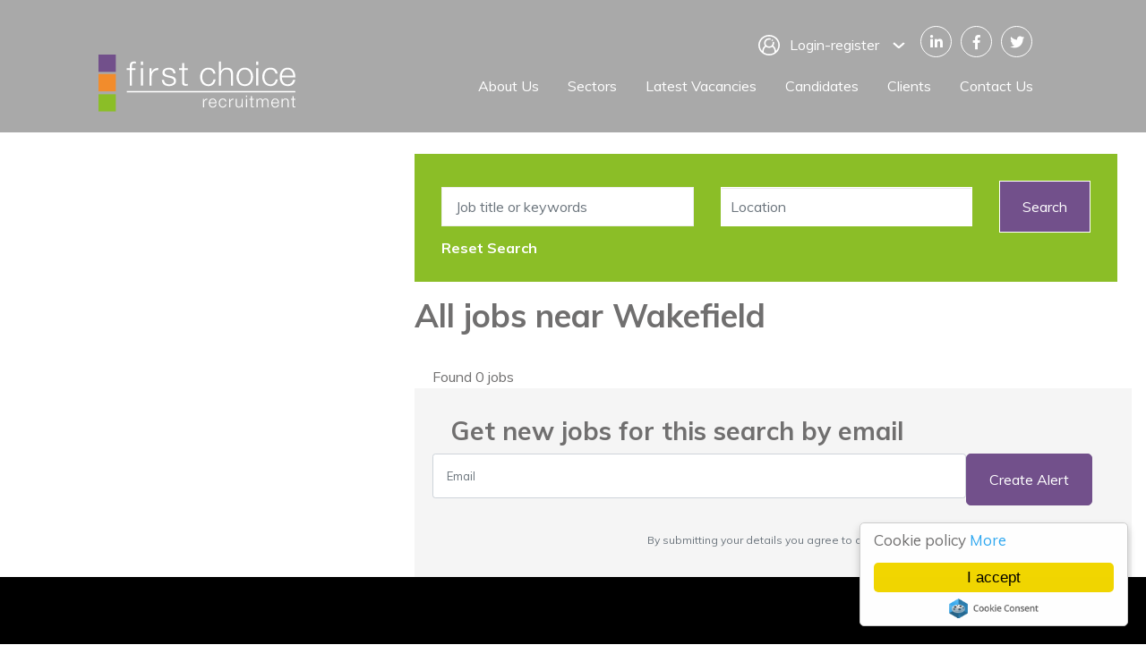

--- FILE ---
content_type: image/svg+xml
request_url: https://www.firstchoice-uk.com/rails/active_storage/blobs/eyJfcmFpbHMiOnsibWVzc2FnZSI6IkJBaHBBNml0QkE9PSIsImV4cCI6bnVsbCwicHVyIjoiYmxvYl9pZCJ9fQ==--c9ef8a640b5f50d533d8432dd98c5ce8435c5273/down-arrow.svg
body_size: -145
content:
<?xml version="1.0" encoding="UTF-8"?>
<svg width="12px" height="7px" viewBox="0 0 12 7" version="1.1" xmlns="http://www.w3.org/2000/svg" xmlns:xlink="http://www.w3.org/1999/xlink">
    <!-- Generator: Sketch 63.1 (92452) - https://sketch.com -->
    <title>Path</title>
    <desc>Created with Sketch.</desc>
    <g id="Page" stroke="none" stroke-width="1" fill="none" fill-rule="evenodd">
        <g id="HP_first-choice-advantage" transform="translate(-1419.000000, -38.000000)" fill="#FFFFFF" fill-rule="nonzero" stroke="#FFFFFF">
            <g id="organism-s1">
                <g id="organism-top-nav" transform="translate(806.000000, 20.000000)">
                    <g id="nav-top" transform="translate(532.000000, 0.000000)">
                        <g id="login-btn" transform="translate(0.000000, 5.000000)">
                            <polygon id="Path" transform="translate(86.941176, 17.000000) rotate(-90.000000) translate(-86.941176, -17.000000) " points="89.8823529 12.6700934 89.221992 12 84 16.9998382 89.221992 22 89.8823529 21.3297718 85.3607994 16.9998382"></polygon>
                        </g>
                    </g>
                </g>
            </g>
        </g>
    </g>
</svg>

--- FILE ---
content_type: image/svg+xml
request_url: https://www.firstchoice-uk.com/rails/active_storage/blobs/eyJfcmFpbHMiOnsibWVzc2FnZSI6IkJBaHBBNm10QkE9PSIsImV4cCI6bnVsbCwicHVyIjoiYmxvYl9pZCJ9fQ==--e78b1737ef14d034c2ab915dcefa98cbc8a32d20/login-icon.svg
body_size: 2244
content:
<?xml version="1.0" encoding="UTF-8"?>
<svg width="20px" height="20px" viewBox="0 0 20 20" version="1.1" xmlns="http://www.w3.org/2000/svg" xmlns:xlink="http://www.w3.org/1999/xlink">
    <!-- Generator: Sketch 63.1 (92452) - https://sketch.com -->
    <title>login</title>
    <desc>Created with Sketch.</desc>
    <g id="Page" stroke="none" stroke-width="1" fill="none" fill-rule="evenodd">
        <g id="HP_first-choice-advantage" transform="translate(-1338.000000, -29.000000)" fill="#FFFFFF" fill-rule="nonzero">
            <g id="organism-s1">
                <g id="organism-top-nav" transform="translate(806.000000, 20.000000)">
                    <g id="nav-top" transform="translate(532.000000, 0.000000)">
                        <g id="login-btn" transform="translate(0.000000, 5.000000)">
                            <g id="login" transform="translate(0.000000, 4.000000)">
                                <path d="M3.8345583,17.8631095 C3.85187279,17.879576 3.86975265,17.8955477 3.88883392,17.910318 C5.51166078,19.1658657 7.43024735,19.8764664 9.46657244,19.9824735 C9.48106007,19.9832509 9.49561837,19.9839576 9.51010601,19.9846643 C9.57469965,19.9877739 9.6395053,19.9901767 9.70431095,19.9920848 C9.72339223,19.9926502 9.7424735,19.9933569 9.76155477,19.9938516 C9.8414841,19.995689 9.9214841,19.9968905 10.0017668,19.9968905 C10.0824735,19.9968905 10.1629682,19.995689 10.2433922,19.9938516 C10.2617668,19.9934276 10.28,19.9927208 10.2983039,19.9921555 C10.364735,19.9902473 10.4309541,19.9877739 10.4971025,19.9845936 C10.5098233,19.9839576 10.5224735,19.9833216 10.5351237,19.9826148 C12.6048057,19.8755477 14.5490459,19.1456537 16.1868551,17.8545583 C16.2093286,17.8368198 16.2304594,17.8176678 16.2503887,17.7975972 C18.5347703,15.9636042 20,13.1491873 20,9.9985159 C20,4.48530035 15.514841,0 10.0017668,0 C4.48869258,0 0.00325088339,4.48530035 0.00325088339,9.99844523 C0.00325088339,13.1866431 1.50318021,16.0310247 3.8345583,17.8631095 Z M10.919788,18.5342049 C10.8759717,18.5387986 10.8320848,18.5430389 10.7881272,18.5469965 C10.7395053,18.5514488 10.6909541,18.5559011 10.6421201,18.5595053 C10.5573852,18.5656537 10.4724382,18.5706007 10.3872085,18.5742756 C10.3580212,18.5756184 10.3288339,18.5766078 10.299576,18.5775972 C10.2005654,18.5809187 10.1013428,18.5833216 10.0016961,18.5833216 C9.90332155,18.5833216 9.80537102,18.5809894 9.70756184,18.5777385 C9.67872792,18.5767491 9.64996466,18.575689 9.62127208,18.5744876 C9.53992933,18.5709541 9.45886926,18.5662898 9.37795053,18.5605654 C9.33088339,18.5571731 9.2839576,18.5530742 9.23710247,18.5489046 C9.18636042,18.5444523 9.13568905,18.5396466 9.08508834,18.5343463 C9.02862191,18.5283392 8.97222615,18.5221201 8.9160424,18.5149823 C8.90607774,18.5137102 8.89618375,18.5122261 8.88621908,18.5109541 C7.46155477,18.3253004 6.14558304,17.7891873 5.02784452,16.9920141 L5.02784452,15.7125088 C5.02784452,14.0286219 5.86416961,12.5373852 7.14233216,11.6291873 C7.94120141,12.2534982 8.94508834,12.6269965 10.0351943,12.6269965 C11.1253004,12.6269965 12.129258,12.2535689 12.9280565,11.6291873 C14.2062191,12.5373852 15.0426148,14.0286219 15.0426148,15.7125088 L15.0426148,16.9430389 C13.859576,17.8041696 12.449258,18.3708834 10.919788,18.5342049 Z M10.0017668,1.41342756 C14.7355477,1.41342756 18.5867845,5.26459364 18.5867845,9.99844523 C18.5867845,12.1625442 17.7815548,14.1419081 16.4554064,15.6534276 C16.4366784,13.589894 15.439788,11.7559011 13.9067138,10.5935689 C14.4334276,9.83342756 14.7431095,8.91208481 14.7431095,7.91929329 C14.7431095,7.68572438 14.7257951,7.45081272 14.6915901,7.22106007 C14.6341343,6.835053 14.274841,6.56869258 13.8885512,6.62607774 C13.5024735,6.68353357 13.2361131,7.0429682 13.2935689,7.42904594 C13.3175265,7.59010601 13.329682,7.755053 13.329682,7.91929329 C13.329682,8.64742049 13.0918021,9.32084806 12.6902473,9.86678445 C12.3644523,10.3097527 11.930742,10.6682686 11.4281272,10.9037456 C11.0048057,11.1021201 10.5329329,11.2136396 10.0354064,11.2136396 C9.53787986,11.2136396 9.06600707,11.1021201 8.64268551,10.9037456 C8.14007067,10.6682686 7.70636042,10.3097527 7.38056537,9.86678445 C6.9790106,9.32084806 6.74113074,8.64749117 6.74113074,7.91929329 C6.74113074,6.10282686 8.21893993,4.62501767 10.0354064,4.62501767 C10.2854417,4.62501767 10.534417,4.65300353 10.7755477,4.70833922 C11.1563958,4.79590106 11.5351943,4.55787986 11.6223322,4.17738516 C11.7095406,3.79696113 11.4718728,3.41787986 11.0914488,3.33067138 C10.7469258,3.25166078 10.3915901,3.21159011 10.035477,3.21159011 C7.43964664,3.21159011 5.32777385,5.3234629 5.32777385,7.91929329 C5.32777385,8.91208481 5.63745583,9.83342756 6.16416961,10.5935689 C4.61639576,11.7669965 3.61469965,13.6248763 3.61469965,15.7125088 L3.61469965,15.7281979 C2.24890459,14.2074912 1.41674912,12.1984452 1.41674912,9.99844523 C1.41674912,5.26459364 5.26791519,1.41342756 10.0017668,1.41342756 Z" id="Shape"></path>
                                <path d="M12.3151237,5.46784452 C12.3327915,5.51024735 12.3546996,5.55123675 12.3801413,5.58939929 C12.405583,5.62826855 12.435265,5.66431095 12.4677739,5.69681979 C12.5002827,5.73010601 12.5363251,5.75908127 12.5751943,5.78515901 C12.6133569,5.81060071 12.6543463,5.83257951 12.6974558,5.85024735 C12.7398587,5.86791519 12.7843816,5.88127208 12.8296113,5.89045936 C12.874841,5.89964664 12.9214841,5.90388693 12.9674205,5.90388693 C13.0133569,5.90388693 13.06,5.89957597 13.1052297,5.89045936 C13.1504594,5.88127208 13.1949823,5.86791519 13.2380919,5.85024735 C13.2804947,5.83257951 13.3214841,5.81060071 13.3596466,5.78515901 C13.3985159,5.75908127 13.4345583,5.73010601 13.4670671,5.69681979 C13.499576,5.66431095 13.529258,5.62826855 13.5546996,5.58939929 C13.5801413,5.55123675 13.6020495,5.51024735 13.6197173,5.46784452 C13.6373852,5.42473498 13.6515194,5.38091873 13.66,5.33568905 C13.6691873,5.28975265 13.6741343,5.24381625 13.6741343,5.19717314 C13.6741343,5.15123675 13.6691873,5.10452297 13.66,5.05936396 C13.6515194,5.01413428 13.6373852,4.96954064 13.6197173,4.92720848 C13.6020495,4.88487633 13.5801413,4.84318021 13.5546996,4.80501767 C13.529258,4.76607774 13.499576,4.73003534 13.4670671,4.6975265 C13.4345583,4.66501767 13.3985159,4.63533569 13.3596466,4.60989399 C13.3214841,4.58452297 13.2804947,4.56254417 13.2380919,4.54487633 C13.1949823,4.52720848 13.1504594,4.51385159 13.1052297,4.50466431 C13.0140636,4.48621908 12.9207774,4.48621908 12.8296113,4.50466431 C12.7843816,4.51385159 12.7398587,4.52720848 12.6974558,4.54487633 C12.6543463,4.56254417 12.6133569,4.58452297 12.5751943,4.60989399 C12.5363251,4.63533569 12.5002827,4.66501767 12.4677739,4.6975265 C12.435265,4.73003534 12.405583,4.76607774 12.3801413,4.80501767 C12.3546996,4.84318021 12.3327915,4.88487633 12.3151237,4.92720848 C12.2974558,4.96954064 12.2840283,5.01413428 12.274841,5.05936396 C12.2656537,5.10459364 12.2607067,5.15123675 12.2607067,5.19717314 C12.2607067,5.24381625 12.2656537,5.28975265 12.274841,5.33568905 C12.2840283,5.38091873 12.2974558,5.42473498 12.3151237,5.46784452 Z" id="Path"></path>
                            </g>
                        </g>
                    </g>
                </g>
            </g>
        </g>
    </g>
</svg>

--- FILE ---
content_type: image/svg+xml
request_url: https://www.firstchoice-uk.com/rails/active_storage/blobs/redirect/eyJfcmFpbHMiOnsibWVzc2FnZSI6IkJBaHBBNXV0QkE9PSIsImV4cCI6bnVsbCwicHVyIjoiYmxvYl9pZCJ9fQ==--641f0854200fc701359b55d46ebfc83922df8339/First_Choice_Logo.svg
body_size: 4272
content:
<?xml version="1.0" encoding="UTF-8"?>
<svg width="274px" height="80px" viewBox="0 0 274 80" version="1.1" xmlns="http://www.w3.org/2000/svg" xmlns:xlink="http://www.w3.org/1999/xlink">
    <!-- Generator: Sketch 63.1 (92452) - https://sketch.com -->
    <title>logo</title>
    <desc>Created with Sketch.</desc>
    <g id="Page" stroke="none" stroke-width="1" fill="none" fill-rule="evenodd">
        <g id="HP_first-choice-advantage" transform="translate(-160.000000, -6033.000000)">
            <g id="footer" transform="translate(0.000000, 5953.000000)">
                <g id="logo" transform="translate(160.000000, 80.000000)">
                    <path d="M43.5273001,16.888189 L43.5273001,19.111811 L39.3635453,19.111811 L39.3635453,21.6314961 L43.5273001,21.6314961 L43.5273001,43.4645669 L46.5005107,43.4645669 L46.5005107,21.6125984 L51.3193797,21.6125984 L51.3193797,19.0929134 L46.5005107,19.0929134 L46.5005107,17.007874 C46.5446049,14.3559055 46.4501173,12.2834646 49.7571843,12.2834646 C50.4871818,12.2947079 51.2146195,12.3727234 51.9303997,12.5165354 L51.9303997,9.94645669 C51.0972544,9.81326413 50.2544214,9.75005128 49.4107296,9.75748031 C44.6611516,9.75748031 43.4643083,12.6866142 43.5273001,16.888189 Z" id="Path" fill="#FFFFFF" fill-rule="nonzero"></path>
                    <rect id="Rectangle" fill="#FFFFFF" fill-rule="nonzero" x="59.0043733" y="19.111811" width="2.97321066" height="24.3779528"></rect>
                    <rect id="Rectangle" fill="#FFFFFF" fill-rule="nonzero" x="59.0043733" y="9.75748031" width="2.97321066" height="4.76850394"></rect>
                    <path d="M73.8011357,24.8251969 L73.7003489,24.8251969 L73.7003489,19.111811 L70.9602077,19.111811 L70.9602077,43.4645669 L73.9334184,43.4645669 L73.9334184,30.4944882 C73.9334184,25.4551181 77.6184358,21.4740157 83.0042305,21.7574803 L83.0042305,18.7779528 C78.9186984,18.4678339 75.137965,20.9521088 73.8011357,24.8251969 L73.8011357,24.8251969 Z" id="Path" fill="#FFFFFF" fill-rule="nonzero"></path>
                    <path d="M100.975777,30.1165354 L97.0072968,29.2220472 C94.9726633,28.6992126 91.9679567,27.7543307 91.9679567,25.1086614 C91.9679567,21.9590551 95.0860484,20.9070866 97.731702,20.9070866 C101.133257,20.9070866 103.967885,22.5637795 104.106467,26.2488189 L107.085977,26.2488189 C106.897002,20.9574803 103.023009,18.4062992 98.1600459,18.4062992 C93.8577093,18.4062992 88.9947461,20.296063 88.9947461,25.2535433 C88.9947461,29.4110236 91.9238625,30.7338583 95.7978552,31.7732283 L99.6214545,32.623622 C102.317501,33.2850394 104.956856,34.2299213 104.956856,37.0645669 C104.956856,40.4661417 101.082863,41.6944882 98.2986277,41.6944882 C94.3301474,41.6944882 91.3695351,39.615748 91.1175681,35.5968504 L88.1254599,35.5968504 C88.597898,41.5496063 92.4718907,44.1952756 98.1411483,44.1952756 C102.676554,44.1952756 107.917468,42.1669291 107.917468,36.8755906 C107.917468,32.623622 104.377332,30.6393701 100.975777,30.1165354 Z" id="Path" fill="#FFFFFF" fill-rule="nonzero"></path>
                    <path d="M119.293778,11.792126 L116.314269,11.792126 L116.314269,19.111811 L112.062325,19.111811 L112.062325,21.6314961 L116.314269,21.6314961 L116.314269,38.2929134 C116.270174,42.4503937 117.637095,43.7732283 121.605576,43.7732283 C122.506358,43.7732283 123.356746,43.6787402 124.251229,43.6787402 L124.251229,41.1590551 C123.404197,41.2547597 122.552485,41.3031288 121.700063,41.303937 C119.577241,41.1590551 119.293778,40.0440945 119.293778,38.0913386 L119.293778,21.6188976 L124.251229,21.6188976 L124.251229,19.0992126 L119.293778,19.0992126 L119.293778,11.792126 Z" id="Path" fill="#FFFFFF" fill-rule="nonzero"></path>
                    <path d="M152.88098,41.6944882 C147.161329,41.6944882 144.3267,36.4976378 144.3267,31.3007874 C144.3267,26.103937 147.161329,20.9070866 152.88098,20.9070866 C156.748674,20.9070866 158.972282,23.1244094 159.772278,26.7653543 L162.751788,26.7653543 C162.090374,21.1905512 158.0715,18.4 152.88098,18.4 C145.416458,18.4 141.35349,24.3086614 141.35349,31.3007874 C141.35349,38.2929134 145.416458,44.1952756 152.88098,44.1952756 C158.310869,44.1952756 162.140768,40.6047244 162.95966,34.7464567 L159.98015,34.7464567 C159.583302,38.8094488 156.559698,41.6944882 152.88098,41.6944882 Z" id="Path" fill="#FFFFFF" fill-rule="nonzero"></path>
                    <path d="M178.31075,18.4062992 C174.858802,18.4062992 171.602129,20.384252 170.512371,23.3133858 L170.417884,23.3133858 L170.417884,9.75748031 L167.444673,9.75748031 L167.444673,43.4645669 L170.417884,43.4645669 L170.417884,29.2661417 C170.512371,24.4976378 173.347,20.9070866 178.071381,20.9070866 C182.795763,20.9070866 184.263471,24.0566929 184.263471,28.2771654 L184.263471,43.4645669 L187.236681,43.4645669 L187.236681,27.8047244 C187.236681,21.9905512 185.157953,18.4062992 178.31075,18.4062992 Z" id="Path" fill="#FFFFFF" fill-rule="nonzero"></path>
                    <path d="M203.551545,18.4062992 C196.087022,18.4062992 192.024054,24.3086614 192.024054,31.3007874 C192.024054,38.2929134 196.087022,44.1952756 203.551545,44.1952756 C211.016067,44.1952756 215.079035,38.2929134 215.079035,31.3007874 C215.079035,24.3086614 211.022366,18.4062992 203.551545,18.4062992 Z M203.551545,41.7133858 C197.838193,41.7133858 195.003564,36.5165354 195.003564,31.319685 C195.003564,26.1228346 197.838193,20.9259843 203.551545,20.9259843 C209.264897,20.9259843 212.105825,26.1228346 212.105825,31.319685 C212.105825,36.5165354 209.271196,41.6944882 203.551545,41.6944882 L203.551545,41.7133858 Z" id="Shape" fill="#FFFFFF" fill-rule="nonzero"></path>
                    <rect id="Rectangle" fill="#FFFFFF" fill-rule="nonzero" x="219.330978" y="9.75748031" width="2.97950983" height="4.76850394"></rect>
                    <rect id="Rectangle" fill="#FFFFFF" fill-rule="nonzero" x="219.330978" y="19.111811" width="2.97950983" height="24.3779528"></rect>
                    <path d="M239.368654,41.6944882 C233.649003,41.6944882 230.814375,36.4976378 230.814375,31.3007874 C230.814375,26.103937 233.649003,20.9070866 239.368654,20.9070866 C243.242647,20.9070866 245.459957,23.1244094 246.266251,26.7653543 L249.239462,26.7653543 C248.578049,21.1905512 244.565474,18.4 239.368654,18.4 C231.904132,18.4 227.841164,24.3086614 227.841164,31.3007874 C227.841164,38.2929134 231.904132,44.1952756 239.368654,44.1952756 C244.798543,44.1952756 248.628442,40.6047244 249.447335,34.7464567 L246.474124,34.7464567 C246.058378,38.8094488 243.034774,41.6944882 239.368654,41.6944882 Z" id="Path" fill="#FFFFFF" fill-rule="nonzero"></path>
                    <path d="M263.116545,18.4062992 C255.368559,18.4062992 252.105587,24.8755906 252.105587,31.3007874 C252.105587,38.2299213 255.368559,44.1952756 263.116545,44.1952756 C269.251941,44.1952756 272.464521,40.9826772 273.743253,35.4582677 L270.763743,35.4582677 C269.818867,39.1433071 267.456676,41.6944882 263.116545,41.6944882 C257.396894,41.6944882 255.116592,36.4472441 255.116592,32.1259843 L273.869237,32.1259843 C274.077109,25.2535433 270.952719,18.4062992 263.116545,18.4062992 Z M255.116592,29.6062992 C255.58903,25.1653543 258.26618,20.9133858 263.148041,20.9133858 C268.029901,20.9133858 270.719649,25.1086614 270.86453,29.6062992 L255.116592,29.6062992 Z" id="Shape" fill="#FFFFFF" fill-rule="nonzero"></path>
                    <path d="M145.403859,61.9779528 L146.77078,61.9779528 L146.77078,64.7937008 L146.814874,64.7937008 C147.478384,62.8829762 149.346175,61.659333 151.362879,61.8141732 L151.362879,63.2818898 C149.087328,63.0966996 147.090484,64.7865631 146.896764,67.0614173 C146.887357,67.2334673 146.887357,67.4059028 146.896764,67.5779528 L146.896764,73.9905512 L145.429056,73.9905512 L145.403859,61.9779528 Z" id="Path" fill="#FFFFFF" fill-rule="nonzero"></path>
                    <path d="M154.959708,68.384252 C154.959708,70.5259843 156.106158,73.1149606 158.921889,73.1149606 C161.069908,73.1149606 162.235255,71.8551181 162.701394,70.0409449 L164.169102,70.0409449 C163.539184,72.7685039 161.951792,74.3559055 158.921889,74.3559055 C155.104589,74.3559055 153.492,71.4141732 153.492,67.9937008 C153.492,64.8440945 155.104589,61.6314961 158.921889,61.6314961 C162.739189,61.6314961 164.33288,65.007874 164.213196,68.3905512 L154.959708,68.384252 Z M162.745488,67.1244094 C162.676197,64.9133858 161.302977,62.8346457 158.921889,62.8346457 C156.540801,62.8346457 155.192777,64.9322835 154.959708,67.1244094 L162.745488,67.1244094 Z" id="Shape" fill="#FFFFFF" fill-rule="nonzero"></path>
                    <path d="M176.408399,65.7511811 C176.011551,63.9559055 174.915495,62.8598425 173.006845,62.8598425 C170.184814,62.8598425 168.786397,65.423622 168.786397,67.9874016 C168.786397,70.5511811 170.184814,73.1149606 173.006845,73.1149606 C174.893539,73.0734346 176.423605,71.5736857 176.502887,69.688189 L177.970595,69.688189 C177.573747,72.5795276 175.690293,74.3496063 173.006845,74.3496063 C169.321827,74.3496063 167.337587,71.4393701 167.337587,67.9874016 C167.337587,64.5354331 169.340725,61.6251969 173.006845,61.6251969 C175.570609,61.6251969 177.554849,63.0047244 177.876107,65.7511811 L176.408399,65.7511811 Z" id="Path" fill="#FFFFFF" fill-rule="nonzero"></path>
                    <path d="M181.768997,61.9779528 L183.12332,61.9779528 L183.12332,64.7937008 L183.167414,64.7937008 C183.829083,62.881541 185.698134,61.6570723 187.715419,61.8141732 L187.715419,63.2818898 C185.439867,63.0966996 183.443024,64.7865631 183.249303,67.0614173 C183.236748,67.2333669 183.236748,67.4060032 183.249303,67.5779528 L183.249303,73.9905512 L181.775296,73.9905512 L181.768997,61.9779528 Z" id="Path" fill="#FFFFFF" fill-rule="nonzero"></path>
                    <path d="M200.603531,74.0031496 L199.249208,74.0031496 L199.249208,71.8110236 L199.205114,71.8110236 C198.436308,73.3932781 196.812433,74.3789438 195.053958,74.3307087 C192.024054,74.3307087 190.83351,72.5606299 190.83351,69.7637795 L190.83351,61.9779528 L192.301218,61.9779528 L192.301218,69.807874 C192.370509,71.9748031 193.189402,73.1149606 195.520096,73.1149606 C198.039767,73.1149606 199.129524,70.7401575 199.129524,68.296063 L199.129524,61.9968504 L200.597232,61.9968504 L200.603531,74.0031496 Z" id="Path" fill="#FFFFFF" fill-rule="nonzero"></path>
                    <path d="M205.145236,57.3606299 L206.612944,57.3606299 L206.612944,59.7165354 L205.145236,59.7165354 L205.145236,57.3606299 Z M205.145236,61.9779528 L206.612944,61.9779528 L206.612944,74.0031496 L205.145236,74.0031496 L205.145236,61.9779528 Z" id="Shape" fill="#FFFFFF" fill-rule="nonzero"></path>
                    <path d="M213.542037,61.9779528 L215.992416,61.9779528 L215.992416,63.2377953 L213.542037,63.2377953 L213.542037,71.3511811 C213.542037,72.3086614 213.680618,72.8629921 214.732581,72.9385827 C215.153447,72.9374789 215.573967,72.9143502 215.992416,72.8692913 L215.992416,74.1291339 C215.551473,74.1291339 215.129429,74.1732283 214.688486,74.1732283 C212.729443,74.1732283 212.055431,73.5433071 212.074329,71.4708661 L212.074329,63.2062992 L209.976703,63.2062992 L209.976703,61.9464567 L212.080628,61.9464567 L212.080628,58.3622047 L213.542037,58.3622047 L213.542037,61.9779528 Z" id="Path" fill="#FFFFFF" fill-rule="nonzero"></path>
                    <path d="M219.841212,61.9779528 L221.195534,61.9779528 L221.195534,64.0062992 L221.264825,64.0062992 C221.984797,62.4984146 223.532039,61.5626375 225.20181,61.6251969 C226.789202,61.6251969 228.206516,62.3937008 228.653758,63.9811024 C229.334841,62.5127577 230.821391,61.5876779 232.439562,61.6251969 C235.078916,61.6251969 236.42694,63.0047244 236.42694,65.8456693 L236.42694,74.0346457 L234.959232,74.0346457 L234.959232,65.9149606 C234.959232,63.9370079 234.215929,62.8661417 232.118304,62.8661417 C229.598634,62.8661417 228.855331,64.9637795 228.855331,67.2 L228.855331,74.0031496 L227.400222,74.0031496 L227.400222,65.8141732 C227.400222,64.1826772 226.770304,62.8346457 224.880552,62.8346457 C222.360882,62.8346457 221.308919,64.7244094 221.290022,67.2440945 L221.290022,73.9527559 L219.841212,73.9527559 L219.841212,61.9779528 Z" id="Path" fill="#FFFFFF" fill-rule="nonzero"></path>
                    <path d="M241.888325,68.384252 C241.888325,70.5259843 243.028475,73.1149606 245.844207,73.1149606 C247.992225,73.1149606 249.157573,71.8551181 249.623712,70.0409449 L251.091419,70.0409449 C250.461502,72.7685039 248.880409,74.3559055 245.844207,74.3559055 C242.026906,74.3559055 240.414318,71.4141732 240.414318,67.9937008 C240.414318,64.8440945 242.026906,61.6314961 245.844207,61.6314961 C249.661507,61.6314961 251.255198,65.007874 251.141813,68.3905512 L241.888325,68.384252 Z M249.667806,67.1244094 C249.598515,64.9133858 248.225295,62.8346457 245.844207,62.8346457 C243.463118,62.8346457 242.115095,64.9322835 241.888325,67.1244094 L249.667806,67.1244094 Z" id="Shape" fill="#FFFFFF" fill-rule="nonzero"></path>
                    <path d="M254.814232,61.9779528 L256.28194,61.9779528 L256.28194,64.0503937 L256.326034,64.0503937 C256.997875,62.5445573 258.507432,61.588664 260.155932,61.6251969 C263.53229,61.6251969 264.565355,63.3952756 264.565355,66.2677165 L264.565355,74.0031496 L263.097647,74.0031496 L263.097647,66.5007874 C263.097647,64.4220472 262.423635,62.8598425 260.042547,62.8598425 C257.661459,62.8598425 256.313436,64.6299213 256.263042,66.9858268 L256.263042,74.0031496 L254.795334,74.0031496 L254.814232,61.9779528 Z" id="Path" fill="#FFFFFF" fill-rule="nonzero"></path>
                    <path d="M271.431456,61.9779528 L273.875536,61.9779528 L273.875536,63.2377953 L271.431456,63.2377953 L271.431456,71.3511811 C271.431456,72.3086614 271.570038,72.8629921 272.615701,72.9385827 C273.036572,72.9376529 273.457101,72.9145237 273.875536,72.8692913 L273.875536,74.1291339 C273.434594,74.1291339 273.012549,74.1732283 272.571607,74.1732283 C270.612563,74.1732283 269.938551,73.5433071 269.963748,71.4708661 L269.963748,63.2062992 L267.859824,63.2062992 L267.859824,61.9464567 L269.963748,61.9464567 L269.963748,58.3622047 L271.431456,58.3622047 L271.431456,61.9779528 Z" id="Path" fill="#FFFFFF" fill-rule="nonzero"></path>
                    <line x1="39.3698445" y1="52.1448819" x2="273.850339" y2="52.1448819" id="Path" stroke="#FFFFFF" stroke-width="1.75"></line>
                    <rect id="Rectangle" fill="#72508B" fill-rule="nonzero" x="0" y="0" width="24.0880457" height="24.2897638"></rect>
                    <rect id="Rectangle" fill="#F28C2C" fill-rule="nonzero" x="0" y="27.2755906" width="24.0880457" height="24.2897638"></rect>
                    <rect id="Rectangle" fill="#8BBE27" fill-rule="nonzero" x="0" y="55.6724409" width="24.0880457" height="24.2897638"></rect>
                </g>
            </g>
        </g>
    </g>
</svg>